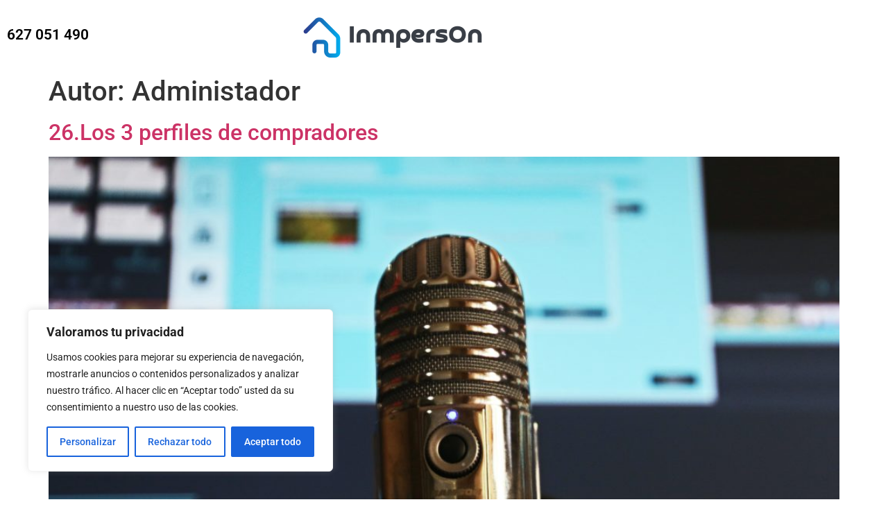

--- FILE ---
content_type: text/css
request_url: https://marianomateo.es/wp-content/uploads/elementor/css/post-49.css?ver=1769015321
body_size: 411
content:
.elementor-49 .elementor-element.elementor-element-cd63892{--display:flex;--min-height:80px;--flex-direction:row;--container-widget-width:calc( ( 1 - var( --container-widget-flex-grow ) ) * 100% );--container-widget-height:100%;--container-widget-flex-grow:1;--container-widget-align-self:stretch;--flex-wrap-mobile:wrap;--justify-content:space-between;--align-items:center;--gap:0px 0px;--row-gap:0px;--column-gap:0px;--overlay-opacity:0.5;--z-index:100;}.elementor-49 .elementor-element.elementor-element-cd63892::before, .elementor-49 .elementor-element.elementor-element-cd63892 > .elementor-background-video-container::before, .elementor-49 .elementor-element.elementor-element-cd63892 > .e-con-inner > .elementor-background-video-container::before, .elementor-49 .elementor-element.elementor-element-cd63892 > .elementor-background-slideshow::before, .elementor-49 .elementor-element.elementor-element-cd63892 > .e-con-inner > .elementor-background-slideshow::before, .elementor-49 .elementor-element.elementor-element-cd63892 > .elementor-motion-effects-container > .elementor-motion-effects-layer::before{background-color:#FFFFFFFC;--background-overlay:'';}.elementor-49 .elementor-element.elementor-element-cd63892.e-con{--flex-grow:0;--flex-shrink:0;}.elementor-widget-theme-site-logo .widget-image-caption{color:var( --e-global-color-text );font-family:var( --e-global-typography-text-font-family ), Sans-serif;font-weight:var( --e-global-typography-text-font-weight );}.elementor-widget-heading .elementor-heading-title{font-family:var( --e-global-typography-primary-font-family ), Sans-serif;font-weight:var( --e-global-typography-primary-font-weight );color:var( --e-global-color-primary );}.elementor-49 .elementor-element.elementor-element-ea359a4{width:var( --container-widget-width, 33.794% );max-width:33.794%;--container-widget-width:33.794%;--container-widget-flex-grow:0;}.elementor-49 .elementor-element.elementor-element-ea359a4.elementor-element{--align-self:center;--order:-99999 /* order start hack */;--flex-grow:0;--flex-shrink:0;}.elementor-49 .elementor-element.elementor-element-ea359a4 .elementor-heading-title{font-family:"Roboto", Sans-serif;font-size:21px;font-weight:600;-webkit-text-stroke-color:#000;stroke:#000;color:#000000;}.elementor-theme-builder-content-area{height:400px;}.elementor-location-header:before, .elementor-location-footer:before{content:"";display:table;clear:both;}@media(max-width:767px){.elementor-49 .elementor-element.elementor-element-cd63892{--width:100%;--min-height:85px;--justify-content:flex-start;--gap:10px 10px;--row-gap:10px;--column-gap:10px;}.elementor-49 .elementor-element.elementor-element-021f8ed{text-align:end;}.elementor-49 .elementor-element.elementor-element-021f8ed img{width:140px;max-width:80%;height:60px;object-fit:contain;}.elementor-49 .elementor-element.elementor-element-ea359a4{--container-widget-width:50%;--container-widget-flex-grow:0;width:var( --container-widget-width, 50% );max-width:50%;}}@media(min-width:768px){.elementor-49 .elementor-element.elementor-element-cd63892{--width:100%;}}

--- FILE ---
content_type: text/css
request_url: https://marianomateo.es/wp-content/uploads/elementor/css/post-53.css?ver=1769015322
body_size: 1184
content:
.elementor-53 .elementor-element.elementor-element-c5895d3:not(.elementor-motion-effects-element-type-background), .elementor-53 .elementor-element.elementor-element-c5895d3 > .elementor-motion-effects-container > .elementor-motion-effects-layer{background-color:#001c38;}.elementor-53 .elementor-element.elementor-element-c5895d3{transition:background 0.3s, border 0.3s, border-radius 0.3s, box-shadow 0.3s;padding:70px 0px 70px 0px;}.elementor-53 .elementor-element.elementor-element-c5895d3 > .elementor-background-overlay{transition:background 0.3s, border-radius 0.3s, opacity 0.3s;}.elementor-53 .elementor-element.elementor-element-6efea747 > .elementor-element-populated{margin:0px 80px 0px 0px;--e-column-margin-right:80px;--e-column-margin-left:0px;}.elementor-widget-theme-site-logo .widget-image-caption{color:var( --e-global-color-text );font-family:var( --e-global-typography-text-font-family ), Sans-serif;font-weight:var( --e-global-typography-text-font-weight );}.elementor-widget-text-editor{font-family:var( --e-global-typography-text-font-family ), Sans-serif;font-weight:var( --e-global-typography-text-font-weight );color:var( --e-global-color-text );}.elementor-widget-text-editor.elementor-drop-cap-view-stacked .elementor-drop-cap{background-color:var( --e-global-color-primary );}.elementor-widget-text-editor.elementor-drop-cap-view-framed .elementor-drop-cap, .elementor-widget-text-editor.elementor-drop-cap-view-default .elementor-drop-cap{color:var( --e-global-color-primary );border-color:var( --e-global-color-primary );}.elementor-53 .elementor-element.elementor-element-6ee524f4{font-size:14px;font-weight:300;color:rgba(255,255,255,0.65);}.elementor-53 .elementor-element.elementor-element-2b55ee5d{--grid-template-columns:repeat(0, auto);--icon-size:15px;--grid-column-gap:9px;--grid-row-gap:0px;}.elementor-53 .elementor-element.elementor-element-2b55ee5d .elementor-widget-container{text-align:center;}.elementor-53 .elementor-element.elementor-element-2b55ee5d > .elementor-widget-container{padding:20px 0px 0px 0px;}.elementor-53 .elementor-element.elementor-element-2b55ee5d .elementor-social-icon{background-color:rgba(255,255,255,0.21);--icon-padding:0.6em;}.elementor-53 .elementor-element.elementor-element-2b55ee5d .elementor-social-icon i{color:#ffffff;}.elementor-53 .elementor-element.elementor-element-2b55ee5d .elementor-social-icon svg{fill:#ffffff;}.elementor-53 .elementor-element.elementor-element-2b55ee5d .elementor-social-icon:hover{background-color:#ffffff;}.elementor-53 .elementor-element.elementor-element-2b55ee5d .elementor-social-icon:hover i{color:#001c38;}.elementor-53 .elementor-element.elementor-element-2b55ee5d .elementor-social-icon:hover svg{fill:#001c38;}.elementor-bc-flex-widget .elementor-53 .elementor-element.elementor-element-3157a7ac.elementor-column .elementor-widget-wrap{align-items:flex-start;}.elementor-53 .elementor-element.elementor-element-3157a7ac.elementor-column.elementor-element[data-element_type="column"] > .elementor-widget-wrap.elementor-element-populated{align-content:flex-start;align-items:flex-start;}.elementor-widget-heading .elementor-heading-title{font-family:var( --e-global-typography-primary-font-family ), Sans-serif;font-weight:var( --e-global-typography-primary-font-weight );color:var( --e-global-color-primary );}.elementor-53 .elementor-element.elementor-element-7d9c823f{text-align:start;}.elementor-53 .elementor-element.elementor-element-7d9c823f .elementor-heading-title{font-size:18px;font-weight:500;color:#ffffff;}.elementor-widget-icon-list .elementor-icon-list-item:not(:last-child):after{border-color:var( --e-global-color-text );}.elementor-widget-icon-list .elementor-icon-list-icon i{color:var( --e-global-color-primary );}.elementor-widget-icon-list .elementor-icon-list-icon svg{fill:var( --e-global-color-primary );}.elementor-widget-icon-list .elementor-icon-list-item > .elementor-icon-list-text, .elementor-widget-icon-list .elementor-icon-list-item > a{font-family:var( --e-global-typography-text-font-family ), Sans-serif;font-weight:var( --e-global-typography-text-font-weight );}.elementor-widget-icon-list .elementor-icon-list-text{color:var( --e-global-color-secondary );}.elementor-53 .elementor-element.elementor-element-46d990c8 .elementor-icon-list-items:not(.elementor-inline-items) .elementor-icon-list-item:not(:last-child){padding-block-end:calc(10px/2);}.elementor-53 .elementor-element.elementor-element-46d990c8 .elementor-icon-list-items:not(.elementor-inline-items) .elementor-icon-list-item:not(:first-child){margin-block-start:calc(10px/2);}.elementor-53 .elementor-element.elementor-element-46d990c8 .elementor-icon-list-items.elementor-inline-items .elementor-icon-list-item{margin-inline:calc(10px/2);}.elementor-53 .elementor-element.elementor-element-46d990c8 .elementor-icon-list-items.elementor-inline-items{margin-inline:calc(-10px/2);}.elementor-53 .elementor-element.elementor-element-46d990c8 .elementor-icon-list-items.elementor-inline-items .elementor-icon-list-item:after{inset-inline-end:calc(-10px/2);}.elementor-53 .elementor-element.elementor-element-46d990c8 .elementor-icon-list-icon i{transition:color 0.3s;}.elementor-53 .elementor-element.elementor-element-46d990c8 .elementor-icon-list-icon svg{transition:fill 0.3s;}.elementor-53 .elementor-element.elementor-element-46d990c8{--e-icon-list-icon-size:0px;--icon-vertical-offset:0px;}.elementor-53 .elementor-element.elementor-element-46d990c8 .elementor-icon-list-icon{padding-inline-end:0px;}.elementor-53 .elementor-element.elementor-element-46d990c8 .elementor-icon-list-item > .elementor-icon-list-text, .elementor-53 .elementor-element.elementor-element-46d990c8 .elementor-icon-list-item > a{font-size:14px;font-weight:300;}.elementor-53 .elementor-element.elementor-element-46d990c8 .elementor-icon-list-text{color:rgba(255,255,255,0.38);transition:color 0.3s;}.elementor-53 .elementor-element.elementor-element-46d990c8 .elementor-icon-list-item:hover .elementor-icon-list-text{color:#FFFFFF;}.elementor-bc-flex-widget .elementor-53 .elementor-element.elementor-element-1ac6c4d3.elementor-column .elementor-widget-wrap{align-items:flex-start;}.elementor-53 .elementor-element.elementor-element-1ac6c4d3.elementor-column.elementor-element[data-element_type="column"] > .elementor-widget-wrap.elementor-element-populated{align-content:flex-start;align-items:flex-start;}.elementor-53 .elementor-element.elementor-element-13b32b58{text-align:start;}.elementor-53 .elementor-element.elementor-element-13b32b58 .elementor-heading-title{font-size:18px;font-weight:500;color:#ffffff;}.elementor-53 .elementor-element.elementor-element-211dde6e .elementor-icon-list-items:not(.elementor-inline-items) .elementor-icon-list-item:not(:last-child){padding-block-end:calc(5px/2);}.elementor-53 .elementor-element.elementor-element-211dde6e .elementor-icon-list-items:not(.elementor-inline-items) .elementor-icon-list-item:not(:first-child){margin-block-start:calc(5px/2);}.elementor-53 .elementor-element.elementor-element-211dde6e .elementor-icon-list-items.elementor-inline-items .elementor-icon-list-item{margin-inline:calc(5px/2);}.elementor-53 .elementor-element.elementor-element-211dde6e .elementor-icon-list-items.elementor-inline-items{margin-inline:calc(-5px/2);}.elementor-53 .elementor-element.elementor-element-211dde6e .elementor-icon-list-items.elementor-inline-items .elementor-icon-list-item:after{inset-inline-end:calc(-5px/2);}.elementor-53 .elementor-element.elementor-element-211dde6e .elementor-icon-list-icon i{transition:color 0.3s;}.elementor-53 .elementor-element.elementor-element-211dde6e .elementor-icon-list-icon svg{transition:fill 0.3s;}.elementor-53 .elementor-element.elementor-element-211dde6e{--e-icon-list-icon-size:0px;--icon-vertical-offset:0px;}.elementor-53 .elementor-element.elementor-element-211dde6e .elementor-icon-list-icon{padding-inline-end:0px;}.elementor-53 .elementor-element.elementor-element-211dde6e .elementor-icon-list-item > .elementor-icon-list-text, .elementor-53 .elementor-element.elementor-element-211dde6e .elementor-icon-list-item > a{font-size:14px;font-weight:300;}.elementor-53 .elementor-element.elementor-element-211dde6e .elementor-icon-list-text{color:rgba(255,255,255,0.38);transition:color 0.3s;}.elementor-53 .elementor-element.elementor-element-211dde6e .elementor-icon-list-item:hover .elementor-icon-list-text{color:#FFFFFF;}.elementor-53 .elementor-element.elementor-element-7ac62dc4 > .elementor-container > .elementor-column > .elementor-widget-wrap{align-content:center;align-items:center;}.elementor-53 .elementor-element.elementor-element-7ac62dc4:not(.elementor-motion-effects-element-type-background), .elementor-53 .elementor-element.elementor-element-7ac62dc4 > .elementor-motion-effects-container > .elementor-motion-effects-layer{background-color:#001c38;}.elementor-53 .elementor-element.elementor-element-7ac62dc4 > .elementor-container{min-height:50px;}.elementor-53 .elementor-element.elementor-element-7ac62dc4{border-style:solid;border-width:1px 0px 0px 0px;border-color:rgba(255,255,255,0.19);transition:background 0.3s, border 0.3s, border-radius 0.3s, box-shadow 0.3s;}.elementor-53 .elementor-element.elementor-element-7ac62dc4 > .elementor-background-overlay{transition:background 0.3s, border-radius 0.3s, opacity 0.3s;}.elementor-53 .elementor-element.elementor-element-24de4779{text-align:start;}.elementor-53 .elementor-element.elementor-element-24de4779 .elementor-heading-title{font-size:12px;font-weight:300;color:#adadad;}.elementor-53 .elementor-element.elementor-element-7d82e2a{text-align:end;}.elementor-53 .elementor-element.elementor-element-7d82e2a .elementor-heading-title{font-size:12px;font-weight:300;color:#adadad;}.elementor-theme-builder-content-area{height:400px;}.elementor-location-header:before, .elementor-location-footer:before{content:"";display:table;clear:both;}@media(max-width:1024px) and (min-width:768px){.elementor-53 .elementor-element.elementor-element-6efea747{width:35%;}.elementor-53 .elementor-element.elementor-element-3157a7ac{width:20%;}.elementor-53 .elementor-element.elementor-element-1ac6c4d3{width:20%;}}@media(max-width:1024px){.elementor-53 .elementor-element.elementor-element-c5895d3{padding:50px 20px 50px 20px;}.elementor-53 .elementor-element.elementor-element-6efea747 > .elementor-element-populated{margin:0% 15% 0% 0%;--e-column-margin-right:15%;--e-column-margin-left:0%;}.elementor-53 .elementor-element.elementor-element-2b55ee5d{--icon-size:10px;}.elementor-53 .elementor-element.elementor-element-46d990c8 .elementor-icon-list-item > .elementor-icon-list-text, .elementor-53 .elementor-element.elementor-element-46d990c8 .elementor-icon-list-item > a{font-size:13px;}.elementor-53 .elementor-element.elementor-element-1ac6c4d3 > .elementor-element-populated{margin:0px 0px 0px 0px;--e-column-margin-right:0px;--e-column-margin-left:0px;}.elementor-53 .elementor-element.elementor-element-211dde6e .elementor-icon-list-item > .elementor-icon-list-text, .elementor-53 .elementor-element.elementor-element-211dde6e .elementor-icon-list-item > a{font-size:13px;}.elementor-53 .elementor-element.elementor-element-7ac62dc4{padding:10px 20px 10px 20px;}}@media(max-width:767px){.elementor-53 .elementor-element.elementor-element-c5895d3{padding:35px 20px 35px 20px;}.elementor-53 .elementor-element.elementor-element-6efea747 > .elementor-element-populated{margin:0px 0px 50px 0px;--e-column-margin-right:0px;--e-column-margin-left:0px;padding:0px 0px 0px 0px;}.elementor-53 .elementor-element.elementor-element-77cfd275 img{width:323px;}.elementor-53 .elementor-element.elementor-element-6ee524f4{text-align:start;}.elementor-53 .elementor-element.elementor-element-2b55ee5d .elementor-widget-container{text-align:left;}.elementor-53 .elementor-element.elementor-element-2b55ee5d{--icon-size:24px;}.elementor-53 .elementor-element.elementor-element-3157a7ac{width:65%;}.elementor-53 .elementor-element.elementor-element-3157a7ac > .elementor-element-populated{padding:0px 0px 0px 0px;}.elementor-53 .elementor-element.elementor-element-7d9c823f{text-align:start;}.elementor-53 .elementor-element.elementor-element-46d990c8 .elementor-icon-list-item > .elementor-icon-list-text, .elementor-53 .elementor-element.elementor-element-46d990c8 .elementor-icon-list-item > a{font-size:1em;}.elementor-53 .elementor-element.elementor-element-1ac6c4d3{width:33%;}.elementor-53 .elementor-element.elementor-element-1ac6c4d3 > .elementor-element-populated{padding:0px 0px 0px 0px;}.elementor-53 .elementor-element.elementor-element-211dde6e .elementor-icon-list-item > .elementor-icon-list-text, .elementor-53 .elementor-element.elementor-element-211dde6e .elementor-icon-list-item > a{font-size:1em;}.elementor-53 .elementor-element.elementor-element-7ac62dc4{padding:30px 20px 20px 20px;}.elementor-53 .elementor-element.elementor-element-406362c0 > .elementor-element-populated{margin:0px 0px 0px 0px;--e-column-margin-right:0px;--e-column-margin-left:0px;padding:0px 0px 0px 0px;}.elementor-53 .elementor-element.elementor-element-24de4779{text-align:center;}.elementor-53 .elementor-element.elementor-element-7d82e2a{text-align:center;}}